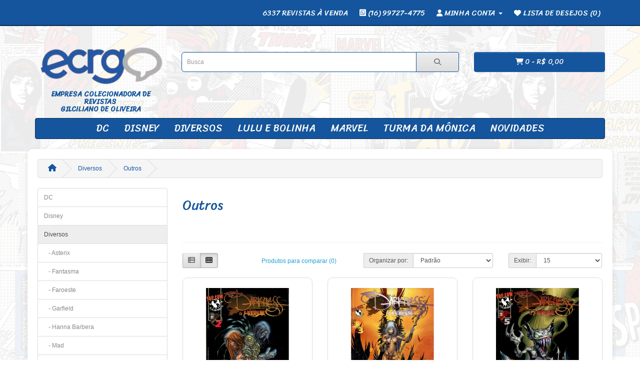

--- FILE ---
content_type: text/html; charset=utf-8
request_url: https://ecrgo.com/index.php?route=product/category&path=63_72&page=6
body_size: 5993
content:
<!DOCTYPE html>
<!--[if IE]><![endif]-->
<!--[if IE 8 ]><html dir="ltr" lang="pt-br" class="ie8"><![endif]-->
<!--[if IE 9 ]><html dir="ltr" lang="pt-br" class="ie9"><![endif]-->
<!--[if (gt IE 9)|!(IE)]><!-->
<html dir="ltr" lang="pt-br">
<!--<![endif]-->
<head>
<meta charset="UTF-8" />
<meta name="viewport" content="width=device-width, initial-scale=1">
<meta http-equiv="X-UA-Compatible" content="IE=edge">
<title>Outros</title>
<base href="https://ecrgo.com/" />
<script src="catalog/view/javascript/jquery/jquery-3.7.1.min.js" type="text/javascript"></script>
<link href="catalog/view/javascript/bootstrap/css/bootstrap.min.css" rel="stylesheet" media="screen" />
<script src="catalog/view/javascript/bootstrap/js/bootstrap.min.js" type="text/javascript"></script>
<link rel="stylesheet" type="text/css" href="catalog/view/javascript/font-awesome/css/font-awesome.min.css" />
<link rel="stylesheet" type="text/css" href="https://cdnjs.cloudflare.com/ajax/libs/font-awesome/6.4.2/css/all.min.css">
<link rel="stylesheet" type="text/css" href="//fonts.googleapis.com/css?family=Open+Sans:400,400i,300,700" />
<link rel="preconnect" href="https://fonts.googleapis.com">
<link rel="preconnect" href="https://fonts.gstatic.com" crossorigin>
<link href="https://fonts.googleapis.com/css2?family=Aclonica&family=Bangers&family=Sriracha&display=swap" rel="stylesheet">
<link rel="stylesheet" type="text/css" href="catalog/view/theme/ecrgo/stylesheet/stylesheet.css?29012026051754">
<script src="catalog/view/javascript/common.js" type="text/javascript"></script>
<link href="https://ecrgo.com/index.php?route=product/category&amp;path=72&amp;page=6" rel="canonical" />
<link href="https://ecrgo.com/index.php?route=product/category&amp;path=72&amp;page=5" rel="prev" />
<link href="https://ecrgo.com/index.php?route=product/category&amp;path=72&amp;page=7" rel="next" />
<link href="https://ecrgo.com/image/catalog/favicon-100x100.png" rel="icon" />
<!-- Google tag (gtag.js) -->
<script async src="https://www.googletagmanager.com/gtag/js?id=G-FF53SVR442"></script>
<script>
  window.dataLayer = window.dataLayer || [];
  function gtag(){dataLayer.push(arguments);}
  gtag('js', new Date());

  gtag('config', 'G-FF53SVR442');
</script>
</head>
<body>
<nav id="top">
  <div class="container"> 
    
    <div id="top-links" class="nav pull-right">
      <ul class="list-inline">
        <!--li><a href="https://ecrgo.com/index.php?route=information/contact"><i class="fa fa-phone"></i></a> <span class="hidden-xs hidden-sm hidden-md"> (16) 3236-9608 / (16) 3236-9609</span></li-->
        <li><i class="fa-solid fa-copy"></i> <span class="hidden-xs hidden-sm hidden-md">6337 REVISTAS À VENDA</span></li>
        <li><a href="https://api.whatsapp.com/send/?phone=5516997274775&text&type=phone_number&app_absent=0" target="_blank"><i class="fa-brands fa-square-whatsapp"></i> <span class="hidden-xs hidden-sm hidden-md">(16) 99727-4775</span></a></li>
        <li class="dropdown"><a href="https://ecrgo.com/index.php?route=account/account" title="Minha conta" class="dropdown-toggle" data-toggle="dropdown"><i class="fa fa-user"></i> <span class="hidden-xs hidden-sm hidden-md">Minha conta</span> <span class="caret"></span></a>
          <ul class="dropdown-menu dropdown-menu-right">
                        <li><a href="https://ecrgo.com/index.php?route=account/register">Cadastre-se</a></li>
            <li><a href="https://ecrgo.com/index.php?route=account/login">Acessar</a></li>
                      </ul>
        </li>
        <li><a href="https://ecrgo.com/index.php?route=account/wishlist" id="wishlist-total" title="Lista de desejos (0)"><i class="fa fa-heart"></i> <span class="hidden-xs hidden-sm hidden-md">Lista de desejos (0)</span></a></li>
        <!--li><a href="https://ecrgo.com/index.php?route=checkout/cart" title="Carrinho de compras"><i class="fa fa-shopping-cart"></i> <span class="hidden-xs hidden-sm hidden-md">Carrinho de compras</span></a></li>
        <li><a href="https://ecrgo.com/index.php?route=checkout/checkout" title="Finalizar pedido"><i class="fa fa-share"></i> <span class="hidden-xs hidden-sm hidden-md">Finalizar pedido</span></a></li-->
      </ul>
    </div>
  </div>
</nav>
<header>
  <div class="container">
    <div class="row justify-content-center align-items-center">
      <div class="col-sm-3 text-center">
        <div id="logo">
                      <a href="https://ecrgo.com/index.php?route=common/home">
              <img src="https://ecrgo.com/image/catalog/logos/logo_2007.png" title="ECRGO" alt="ECRGO" class="img-responsive" />
              <h1 class="logo-slogan">
                EMPRESA COLECIONADORA DE REVISTAS<br>GILCILIANO DE OLIVEIRA
              </h1>
            </a>
                  </div>
      </div>
      <div class="col-sm-6 top-search"><div id="search" class="input-group">
  <input type="text" name="search" value="" placeholder="Busca" class="form-control input-lg" />
  <span class="input-group-btn">
    <button type="button" class="btn btn-default btn-lg"><i class="fa fa-search"></i></button>
  </span>
</div></div>
      <div class="col-sm-3 top-cart"><div id="cart" class="btn-group btn-block">
  <button type="button" data-toggle="dropdown" data-loading-text="Carregando..." class="btn btn-inverse btn-block btn-lg dropdown-toggle"><i class="fa fa-shopping-cart"></i> <span id="cart-total">0 - R$ 0,00</span></button>
  <ul class="dropdown-menu pull-right">
        <li>
      <p class="text-center">Seu carrinho está vazio.</p>
    </li>
      </ul>
</div>
</div>
    </div>
  </div>
</header>
<div class="container">
  <nav id="menu" class="navbar">
    <div class="navbar-header"><span id="category" class="visible-xs">Categorias</span>
      <button type="button" class="btn btn-navbar navbar-toggle" data-toggle="collapse" data-target=".navbar-ex1-collapse"><i class="fa fa-bars"></i></button>
    </div>
    <div class="collapse navbar-collapse navbar-ex1-collapse">
      <ul class="nav navbar-nav">
                        <li class="dropdown"><a href="https://ecrgo.com/index.php?route=product/category&amp;path=59" class="dropdown-toggle" data-toggle="dropdown">DC</a>
          <div class="dropdown-menu">
            <div class="dropdown-inner">               <ul class="list-unstyled">
                                <li><a href="https://ecrgo.com/index.php?route=product/category&amp;path=59_60">Batman</a></li>
                                <li><a href="https://ecrgo.com/index.php?route=product/category&amp;path=59_73">DC 2000</a></li>
                                <li><a href="https://ecrgo.com/index.php?route=product/category&amp;path=59_74">Liga da Justiça</a></li>
                                <li><a href="https://ecrgo.com/index.php?route=product/category&amp;path=59_75">Os Melhores do Mundo</a></li>
                                <li><a href="https://ecrgo.com/index.php?route=product/category&amp;path=59_76">Os Novos Titãs</a></li>
                                <li><a href="https://ecrgo.com/index.php?route=product/category&amp;path=59_79">Super Homem</a></li>
                                <li><a href="https://ecrgo.com/index.php?route=product/category&amp;path=59_77">Super Powers</a></li>
                                <li><a href="https://ecrgo.com/index.php?route=product/category&amp;path=59_78">Superamigos</a></li>
                                <li><a href="https://ecrgo.com/index.php?route=product/category&amp;path=59_80">Superboy</a></li>
                                <li><a href="https://ecrgo.com/index.php?route=product/category&amp;path=59_91">Outros</a></li>
                              </ul>
              </div>
            <a href="https://ecrgo.com/index.php?route=product/category&amp;path=59" class="see-all">Exibir tudo de  DC</a> </div>
        </li>
                                <li class="dropdown"><a href="https://ecrgo.com/index.php?route=product/category&amp;path=61" class="dropdown-toggle" data-toggle="dropdown">Disney</a>
          <div class="dropdown-menu">
            <div class="dropdown-inner">               <ul class="list-unstyled">
                                <li><a href="https://ecrgo.com/index.php?route=product/category&amp;path=61_82">Almanaque Disney</a></li>
                                <li><a href="https://ecrgo.com/index.php?route=product/category&amp;path=61_125">Aventuras Disney</a></li>
                                <li><a href="https://ecrgo.com/index.php?route=product/category&amp;path=61_83">Disney Especial</a></li>
                                <li><a href="https://ecrgo.com/index.php?route=product/category&amp;path=61_84">Edição Extra</a></li>
                                <li><a href="https://ecrgo.com/index.php?route=product/category&amp;path=61_85">Margarida</a></li>
                                <li><a href="https://ecrgo.com/index.php?route=product/category&amp;path=61_62">Mickey</a></li>
                                <li><a href="https://ecrgo.com/index.php?route=product/category&amp;path=61_124">Minnie</a></li>
                                <li><a href="https://ecrgo.com/index.php?route=product/category&amp;path=61_86">Pateta</a></li>
                                <li><a href="https://ecrgo.com/index.php?route=product/category&amp;path=61_87">Pato Donald</a></li>
                                <li><a href="https://ecrgo.com/index.php?route=product/category&amp;path=61_88">Peninha</a></li>
                                <li><a href="https://ecrgo.com/index.php?route=product/category&amp;path=61_89">Tio Patinhas</a></li>
                                <li><a href="https://ecrgo.com/index.php?route=product/category&amp;path=61_90">Urtigão</a></li>
                                <li><a href="https://ecrgo.com/index.php?route=product/category&amp;path=61_92">Zé Carioca</a></li>
                                <li><a href="https://ecrgo.com/index.php?route=product/category&amp;path=61_93">Outros</a></li>
                              </ul>
              </div>
            <a href="https://ecrgo.com/index.php?route=product/category&amp;path=61" class="see-all">Exibir tudo de  Disney</a> </div>
        </li>
                                <li class="dropdown"><a href="https://ecrgo.com/index.php?route=product/category&amp;path=63" class="dropdown-toggle" data-toggle="dropdown">Diversos</a>
          <div class="dropdown-menu">
            <div class="dropdown-inner">               <ul class="list-unstyled">
                                <li><a href="https://ecrgo.com/index.php?route=product/category&amp;path=63_67">Asterix</a></li>
                                <li><a href="https://ecrgo.com/index.php?route=product/category&amp;path=63_94">Fantasma</a></li>
                                <li><a href="https://ecrgo.com/index.php?route=product/category&amp;path=63_95">Faroeste</a></li>
                                <li><a href="https://ecrgo.com/index.php?route=product/category&amp;path=63_96">Garfield</a></li>
                                <li><a href="https://ecrgo.com/index.php?route=product/category&amp;path=63_97">Hanna Barbera</a></li>
                                <li><a href="https://ecrgo.com/index.php?route=product/category&amp;path=63_98">Mad</a></li>
                                <li><a href="https://ecrgo.com/index.php?route=product/category&amp;path=63_65">Mandrake</a></li>
                                <li><a href="https://ecrgo.com/index.php?route=product/category&amp;path=63_99">Mangás</a></li>
                                <li><a href="https://ecrgo.com/index.php?route=product/category&amp;path=63_122">Nick Holmes</a></li>
                                <li><a href="https://ecrgo.com/index.php?route=product/category&amp;path=63_123">Pererê</a></li>
                                <li><a href="https://ecrgo.com/index.php?route=product/category&amp;path=63_100">Terror</a></li>
                                <li><a href="https://ecrgo.com/index.php?route=product/category&amp;path=63_101">Tex</a></li>
                                <li><a href="https://ecrgo.com/index.php?route=product/category&amp;path=63_121">Tintim</a></li>
                                <li><a href="https://ecrgo.com/index.php?route=product/category&amp;path=63_72">Outros</a></li>
                              </ul>
              </div>
            <a href="https://ecrgo.com/index.php?route=product/category&amp;path=63" class="see-all">Exibir tudo de  Diversos</a> </div>
        </li>
                                <li class="dropdown"><a href="https://ecrgo.com/index.php?route=product/category&amp;path=64" class="dropdown-toggle" data-toggle="dropdown">Lulu e Bolinha</a>
          <div class="dropdown-menu">
            <div class="dropdown-inner">               <ul class="list-unstyled">
                                <li><a href="https://ecrgo.com/index.php?route=product/category&amp;path=64_102">Bolinha</a></li>
                                <li><a href="https://ecrgo.com/index.php?route=product/category&amp;path=64_103">Luluzinha</a></li>
                              </ul>
              </div>
            <a href="https://ecrgo.com/index.php?route=product/category&amp;path=64" class="see-all">Exibir tudo de  Lulu e Bolinha</a> </div>
        </li>
                                <li class="dropdown"><a href="https://ecrgo.com/index.php?route=product/category&amp;path=66" class="dropdown-toggle" data-toggle="dropdown">Marvel</a>
          <div class="dropdown-menu">
            <div class="dropdown-inner">               <ul class="list-unstyled">
                                <li><a href="https://ecrgo.com/index.php?route=product/category&amp;path=66_69">Capitão América</a></li>
                                <li><a href="https://ecrgo.com/index.php?route=product/category&amp;path=66_104">Conan</a></li>
                                <li><a href="https://ecrgo.com/index.php?route=product/category&amp;path=66_105">Grandes Heróis Marvel</a></li>
                                <li><a href="https://ecrgo.com/index.php?route=product/category&amp;path=66_106">Heróis da TV</a></li>
                                <li><a href="https://ecrgo.com/index.php?route=product/category&amp;path=66_107">Homem Aranha </a></li>
                                <li><a href="https://ecrgo.com/index.php?route=product/category&amp;path=66_108">Hulk</a></li>
                                <li><a href="https://ecrgo.com/index.php?route=product/category&amp;path=66_109">Superaventuras Marvel</a></li>
                                <li><a href="https://ecrgo.com/index.php?route=product/category&amp;path=66_110">Wolverine</a></li>
                                <li><a href="https://ecrgo.com/index.php?route=product/category&amp;path=66_111">X - Men</a></li>
                                <li><a href="https://ecrgo.com/index.php?route=product/category&amp;path=66_112">Outros</a></li>
                              </ul>
              </div>
            <a href="https://ecrgo.com/index.php?route=product/category&amp;path=66" class="see-all">Exibir tudo de  Marvel</a> </div>
        </li>
                                <li class="dropdown"><a href="https://ecrgo.com/index.php?route=product/category&amp;path=68" class="dropdown-toggle" data-toggle="dropdown">Turma da Mônica</a>
          <div class="dropdown-menu">
            <div class="dropdown-inner">               <ul class="list-unstyled">
                                <li><a href="https://ecrgo.com/index.php?route=product/category&amp;path=68_70">Cascão</a></li>
                                <li><a href="https://ecrgo.com/index.php?route=product/category&amp;path=68_113">Cebolinha</a></li>
                                <li><a href="https://ecrgo.com/index.php?route=product/category&amp;path=68_114">Chico Bento</a></li>
                                <li><a href="https://ecrgo.com/index.php?route=product/category&amp;path=68_115">Magali</a></li>
                                <li><a href="https://ecrgo.com/index.php?route=product/category&amp;path=68_116">Mônica</a></li>
                                <li><a href="https://ecrgo.com/index.php?route=product/category&amp;path=68_117">Outros</a></li>
                              </ul>
              </div>
            <a href="https://ecrgo.com/index.php?route=product/category&amp;path=68" class="see-all">Exibir tudo de  Turma da Mônica</a> </div>
        </li>
                                <li><a href="https://ecrgo.com/index.php?route=product/category&amp;path=118">Novidades</a></li>
                      </ul>
    </div>
  </nav>
</div>
 

<div id="product-category" class="container">
  <ul class="breadcrumb">
        <li><a href="https://ecrgo.com/index.php?route=common/home"><i class="fa fa-home"></i></a></li>
        <li><a href="https://ecrgo.com/index.php?route=product/category&amp;path=63">Diversos</a></li>
        <li><a href="https://ecrgo.com/index.php?route=product/category&amp;path=63_72">Outros</a></li>
      </ul>
  <div class="row"><aside id="column-left" class="col-sm-3 hidden-xs">
    <div class="list-group">
     <a href="https://ecrgo.com/index.php?route=product/category&amp;path=59" class="list-group-item">DC</a>
       <a href="https://ecrgo.com/index.php?route=product/category&amp;path=61" class="list-group-item">Disney</a>
       
  <a href="https://ecrgo.com/index.php?route=product/category&amp;path=63" class="list-group-item active">Diversos</a> 
       
  <a href="https://ecrgo.com/index.php?route=product/category&amp;path=63_67" class="list-group-item">&nbsp;&nbsp;&nbsp;- Asterix</a>
       
  <a href="https://ecrgo.com/index.php?route=product/category&amp;path=63_94" class="list-group-item">&nbsp;&nbsp;&nbsp;- Fantasma</a>
       
  <a href="https://ecrgo.com/index.php?route=product/category&amp;path=63_95" class="list-group-item">&nbsp;&nbsp;&nbsp;- Faroeste</a>
       
  <a href="https://ecrgo.com/index.php?route=product/category&amp;path=63_96" class="list-group-item">&nbsp;&nbsp;&nbsp;- Garfield</a>
       
  <a href="https://ecrgo.com/index.php?route=product/category&amp;path=63_97" class="list-group-item">&nbsp;&nbsp;&nbsp;- Hanna Barbera</a>
       
  <a href="https://ecrgo.com/index.php?route=product/category&amp;path=63_98" class="list-group-item">&nbsp;&nbsp;&nbsp;- Mad</a>
       
  <a href="https://ecrgo.com/index.php?route=product/category&amp;path=63_65" class="list-group-item">&nbsp;&nbsp;&nbsp;- Mandrake</a>
       
  <a href="https://ecrgo.com/index.php?route=product/category&amp;path=63_99" class="list-group-item">&nbsp;&nbsp;&nbsp;- Mangás</a>
       
  <a href="https://ecrgo.com/index.php?route=product/category&amp;path=63_122" class="list-group-item">&nbsp;&nbsp;&nbsp;- Nick Holmes</a>
       
  <a href="https://ecrgo.com/index.php?route=product/category&amp;path=63_123" class="list-group-item">&nbsp;&nbsp;&nbsp;- Pererê</a>
       
  <a href="https://ecrgo.com/index.php?route=product/category&amp;path=63_100" class="list-group-item">&nbsp;&nbsp;&nbsp;- Terror</a>
       
  <a href="https://ecrgo.com/index.php?route=product/category&amp;path=63_101" class="list-group-item">&nbsp;&nbsp;&nbsp;- Tex</a>
       
  <a href="https://ecrgo.com/index.php?route=product/category&amp;path=63_121" class="list-group-item">&nbsp;&nbsp;&nbsp;- Tintim</a>
        <a href="https://ecrgo.com/index.php?route=product/category&amp;path=63_72" class="list-group-item active">&nbsp;&nbsp;&nbsp;- Outros</a> 
             <a href="https://ecrgo.com/index.php?route=product/category&amp;path=64" class="list-group-item">Lulu e Bolinha</a>
       <a href="https://ecrgo.com/index.php?route=product/category&amp;path=66" class="list-group-item">Marvel</a>
       <a href="https://ecrgo.com/index.php?route=product/category&amp;path=68" class="list-group-item">Turma da Mônica</a>
       <a href="https://ecrgo.com/index.php?route=product/category&amp;path=118" class="list-group-item">Novidades</a>
    </div>

  </aside>

                <div id="content" class="col-sm-9">
      <h2>Outros</h2>
            <div class="row">                 <div class="col-sm-10"><p><br></p></div>
        </div>
      <hr>
                        <div class="row">
        <div class="col-md-2 col-sm-6 hidden-xs">
          <div class="btn-group btn-group-sm">
            <button type="button" id="list-view" class="btn btn-default" data-toggle="tooltip" title="Lista"><i class="fa fa-th-list"></i></button>
            <button type="button" id="grid-view" class="btn btn-default" data-toggle="tooltip" title="Grade"><i class="fa fa-th"></i></button>
          </div>
        </div>
        <div class="col-md-3 col-sm-6">
          <div class="form-group"><a href="https://ecrgo.com/index.php?route=product/compare" id="compare-total" class="btn btn-link">Produtos para comparar (0)</a></div>
        </div>
        <div class="col-md-4 col-xs-6">
          <div class="form-group input-group input-group-sm">
            <label class="input-group-addon" for="input-sort">Organizar por:</label>
            <select id="input-sort" class="form-control" onchange="location = this.value;">
                                          <option value="https://ecrgo.com/index.php?route=product/category&amp;path=63_72&amp;sort=p.sort_order&amp;order=ASC" selected="selected">Padrão</option>
                                                        <option value="https://ecrgo.com/index.php?route=product/category&amp;path=63_72&amp;sort=pd.name&amp;order=ASC">Nome (A - Z)</option>
                                                        <option value="https://ecrgo.com/index.php?route=product/category&amp;path=63_72&amp;sort=pd.name&amp;order=DESC">Nome (Z - A)</option>
                                                        <option value="https://ecrgo.com/index.php?route=product/category&amp;path=63_72&amp;sort=p.price&amp;order=ASC">Preço (menor &gt; maior)</option>
                                                        <option value="https://ecrgo.com/index.php?route=product/category&amp;path=63_72&amp;sort=p.price&amp;order=DESC">Preço (maior &gt; menor)</option>
                                                        <option value="https://ecrgo.com/index.php?route=product/category&amp;path=63_72&amp;sort=rating&amp;order=DESC">Avaliação (maior)</option>
                                                        <option value="https://ecrgo.com/index.php?route=product/category&amp;path=63_72&amp;sort=rating&amp;order=ASC">Avaliação (menor)</option>
                                                        <option value="https://ecrgo.com/index.php?route=product/category&amp;path=63_72&amp;sort=p.model&amp;order=ASC">Modelo (A - Z)</option>
                                                        <option value="https://ecrgo.com/index.php?route=product/category&amp;path=63_72&amp;sort=p.model&amp;order=DESC">Modelo (Z - A)</option>
                                        </select>
          </div>
        </div>
        <div class="col-md-3 col-xs-6">
          <div class="form-group input-group input-group-sm">
            <label class="input-group-addon" for="input-limit">Exibir:</label>
            <select id="input-limit" class="form-control" onchange="location = this.value;">
                                          <option value="https://ecrgo.com/index.php?route=product/category&amp;path=63_72&amp;limit=15" selected="selected">15</option>
                                                        <option value="https://ecrgo.com/index.php?route=product/category&amp;path=63_72&amp;limit=25">25</option>
                                                        <option value="https://ecrgo.com/index.php?route=product/category&amp;path=63_72&amp;limit=50">50</option>
                                                        <option value="https://ecrgo.com/index.php?route=product/category&amp;path=63_72&amp;limit=75">75</option>
                                                        <option value="https://ecrgo.com/index.php?route=product/category&amp;path=63_72&amp;limit=100">100</option>
                                        </select>
          </div>
        </div>
      </div>
      <div class="row">         <div class="product-layout product-list col-xs-12">
          <div class="product-thumb">
            <div class="image"><a href="https://ecrgo.com/index.php?route=product/product&amp;path=63_72&amp;product_id=40469"><img src="https://ecrgo.com/image/cache/catalog/categoria-diversos/outros/48969-500x500.JPG" alt="Darkness e Whitchblade 2 (1998)" title="Darkness e Whitchblade 2 (1998)" class="img-responsive" /></a></div>
            <div>
              <div class="caption">
                <h4><a href="https://ecrgo.com/index.php?route=product/product&amp;path=63_72&amp;product_id=40469">Darkness e Whitchblade 2 (1998)</a></h4>
                <p>52 páginas, em bom estado de conservação...</p>
                                <p class="price">                   R$ 8,00
                                     </p>
                                 </div>
              <div class="button-group">
                <button type="button" onclick="cart.add('40469', '1');"><i class="fa fa-shopping-cart"></i> <span class="hidden-xs hidden-sm hidden-md">Comprar</span></button>
                <button type="button" data-toggle="tooltip" title="Lista de desejos" onclick="wishlist.add('40469');"><i class="fa fa-heart"></i></button>
                <button type="button" data-toggle="tooltip" title="Comparar" onclick="compare.add('40469');"><i class="fa fa-exchange"></i></button>
              </div>
            </div>
          </div>
        </div>
                <div class="product-layout product-list col-xs-12">
          <div class="product-thumb">
            <div class="image"><a href="https://ecrgo.com/index.php?route=product/product&amp;path=63_72&amp;product_id=40470"><img src="https://ecrgo.com/image/cache/catalog/categoria-diversos/outros/48970-500x500.JPG" alt="Darkness e Whitchblade 3 (1998)" title="Darkness e Whitchblade 3 (1998)" class="img-responsive" /></a></div>
            <div>
              <div class="caption">
                <h4><a href="https://ecrgo.com/index.php?route=product/product&amp;path=63_72&amp;product_id=40470">Darkness e Whitchblade 3 (1998)</a></h4>
                <p>52 páginas, em bom estado de conservação...</p>
                                <p class="price">                   R$ 8,00
                                     </p>
                                 </div>
              <div class="button-group">
                <button type="button" onclick="cart.add('40470', '1');"><i class="fa fa-shopping-cart"></i> <span class="hidden-xs hidden-sm hidden-md">Comprar</span></button>
                <button type="button" data-toggle="tooltip" title="Lista de desejos" onclick="wishlist.add('40470');"><i class="fa fa-heart"></i></button>
                <button type="button" data-toggle="tooltip" title="Comparar" onclick="compare.add('40470');"><i class="fa fa-exchange"></i></button>
              </div>
            </div>
          </div>
        </div>
                <div class="product-layout product-list col-xs-12">
          <div class="product-thumb">
            <div class="image"><a href="https://ecrgo.com/index.php?route=product/product&amp;path=63_72&amp;product_id=40472"><img src="https://ecrgo.com/image/cache/catalog/categoria-diversos/outros/48972-500x500.JPG" alt="Darkness e Whitchblade 5 (1998)" title="Darkness e Whitchblade 5 (1998)" class="img-responsive" /></a></div>
            <div>
              <div class="caption">
                <h4><a href="https://ecrgo.com/index.php?route=product/product&amp;path=63_72&amp;product_id=40472">Darkness e Whitchblade 5 (1998)</a></h4>
                <p>52 páginas, em bom estado de conservação...</p>
                                <p class="price">                   R$ 8,00
                                     </p>
                                 </div>
              <div class="button-group">
                <button type="button" onclick="cart.add('40472', '1');"><i class="fa fa-shopping-cart"></i> <span class="hidden-xs hidden-sm hidden-md">Comprar</span></button>
                <button type="button" data-toggle="tooltip" title="Lista de desejos" onclick="wishlist.add('40472');"><i class="fa fa-heart"></i></button>
                <button type="button" data-toggle="tooltip" title="Comparar" onclick="compare.add('40472');"><i class="fa fa-exchange"></i></button>
              </div>
            </div>
          </div>
        </div>
                <div class="product-layout product-list col-xs-12">
          <div class="product-thumb">
            <div class="image"><a href="https://ecrgo.com/index.php?route=product/product&amp;path=63_72&amp;product_id=40474"><img src="https://ecrgo.com/image/cache/catalog/categoria-diversos/outros/48974-500x500.JPG" alt="Elric 2 (1991)" title="Elric 2 (1991)" class="img-responsive" /></a></div>
            <div>
              <div class="caption">
                <h4><a href="https://ecrgo.com/index.php?route=product/product&amp;path=63_72&amp;product_id=40474">Elric 2 (1991)</a></h4>
                <p>68 páginas, em bom estado de conservação...</p>
                                <p class="price">                   R$ 8,00
                                     </p>
                                 </div>
              <div class="button-group">
                <button type="button" onclick="cart.add('40474', '1');"><i class="fa fa-shopping-cart"></i> <span class="hidden-xs hidden-sm hidden-md">Comprar</span></button>
                <button type="button" data-toggle="tooltip" title="Lista de desejos" onclick="wishlist.add('40474');"><i class="fa fa-heart"></i></button>
                <button type="button" data-toggle="tooltip" title="Comparar" onclick="compare.add('40474');"><i class="fa fa-exchange"></i></button>
              </div>
            </div>
          </div>
        </div>
                <div class="product-layout product-list col-xs-12">
          <div class="product-thumb">
            <div class="image"><a href="https://ecrgo.com/index.php?route=product/product&amp;path=63_72&amp;product_id=40642"><img src="https://ecrgo.com/image/cache/catalog/categoria-diversos/outros/49142-500x500.JPG" alt="Cinemin 41 (1988) 5a Série" title="Cinemin 41 (1988) 5a Série" class="img-responsive" /></a></div>
            <div>
              <div class="caption">
                <h4><a href="https://ecrgo.com/index.php?route=product/product&amp;path=63_72&amp;product_id=40642">Cinemin 41 (1988) 5a Série</a></h4>
                <p>44 páginas, em bom estado de conservação...</p>
                                <p class="price">                   R$ 8,00
                                     </p>
                                 </div>
              <div class="button-group">
                <button type="button" onclick="cart.add('40642', '1');"><i class="fa fa-shopping-cart"></i> <span class="hidden-xs hidden-sm hidden-md">Comprar</span></button>
                <button type="button" data-toggle="tooltip" title="Lista de desejos" onclick="wishlist.add('40642');"><i class="fa fa-heart"></i></button>
                <button type="button" data-toggle="tooltip" title="Comparar" onclick="compare.add('40642');"><i class="fa fa-exchange"></i></button>
              </div>
            </div>
          </div>
        </div>
                <div class="product-layout product-list col-xs-12">
          <div class="product-thumb">
            <div class="image"><a href="https://ecrgo.com/index.php?route=product/product&amp;path=63_72&amp;product_id=40672"><img src="https://ecrgo.com/image/cache/catalog/categoria-diversos/outros/49172-500x500.jpg" alt="Flash Gordon de Volta a Terra (1982)" title="Flash Gordon de Volta a Terra (1982)" class="img-responsive" /></a></div>
            <div>
              <div class="caption">
                <h4><a href="https://ecrgo.com/index.php?route=product/product&amp;path=63_72&amp;product_id=40672">Flash Gordon de Volta a Terra (1982)</a></h4>
                <p>30 páginas, em bom estado de conservação.&nbsp;..</p>
                                <p class="price">                   R$ 200,00
                                     </p>
                                 </div>
              <div class="button-group">
                <button type="button" onclick="cart.add('40672', '1');"><i class="fa fa-shopping-cart"></i> <span class="hidden-xs hidden-sm hidden-md">Comprar</span></button>
                <button type="button" data-toggle="tooltip" title="Lista de desejos" onclick="wishlist.add('40672');"><i class="fa fa-heart"></i></button>
                <button type="button" data-toggle="tooltip" title="Comparar" onclick="compare.add('40672');"><i class="fa fa-exchange"></i></button>
              </div>
            </div>
          </div>
        </div>
                <div class="product-layout product-list col-xs-12">
          <div class="product-thumb">
            <div class="image"><a href="https://ecrgo.com/index.php?route=product/product&amp;path=63_72&amp;product_id=40673"><img src="https://ecrgo.com/image/cache/catalog/categoria-diversos/outros/49173-500x500.jpg" alt="Jim das Selvas (1974)" title="Jim das Selvas (1974)" class="img-responsive" /></a></div>
            <div>
              <div class="caption">
                <h4><a href="https://ecrgo.com/index.php?route=product/product&amp;path=63_72&amp;product_id=40673">Jim das Selvas (1974)</a></h4>
                <p>100 páginas, em bom estado de conservação.&nbsp;..</p>
                                <p class="price">                   R$ 220,00
                                     </p>
                                 </div>
              <div class="button-group">
                <button type="button" onclick="cart.add('40673', '1');"><i class="fa fa-shopping-cart"></i> <span class="hidden-xs hidden-sm hidden-md">Comprar</span></button>
                <button type="button" data-toggle="tooltip" title="Lista de desejos" onclick="wishlist.add('40673');"><i class="fa fa-heart"></i></button>
                <button type="button" data-toggle="tooltip" title="Comparar" onclick="compare.add('40673');"><i class="fa fa-exchange"></i></button>
              </div>
            </div>
          </div>
        </div>
                <div class="product-layout product-list col-xs-12">
          <div class="product-thumb">
            <div class="image"><a href="https://ecrgo.com/index.php?route=product/product&amp;path=63_72&amp;product_id=40690"><img src="https://ecrgo.com/image/cache/catalog/categoria-diversos/outros/49190-500x500.JPG" alt="Tarzan O Rio do Tempo Prisioneiros dos Tuaregues 3 1976)" title="Tarzan O Rio do Tempo Prisioneiros dos Tuaregues 3 1976)" class="img-responsive" /></a></div>
            <div>
              <div class="caption">
                <h4><a href="https://ecrgo.com/index.php?route=product/product&amp;path=63_72&amp;product_id=40690">Tarzan O Rio do Tempo Prisioneiros dos Tuaregues 3 1976)</a></h4>
                <p>52 páginas, em bom estado de conservação...</p>
                                <p class="price">                   R$ 120,00
                                     </p>
                                 </div>
              <div class="button-group">
                <button type="button" onclick="cart.add('40690', '1');"><i class="fa fa-shopping-cart"></i> <span class="hidden-xs hidden-sm hidden-md">Comprar</span></button>
                <button type="button" data-toggle="tooltip" title="Lista de desejos" onclick="wishlist.add('40690');"><i class="fa fa-heart"></i></button>
                <button type="button" data-toggle="tooltip" title="Comparar" onclick="compare.add('40690');"><i class="fa fa-exchange"></i></button>
              </div>
            </div>
          </div>
        </div>
                <div class="product-layout product-list col-xs-12">
          <div class="product-thumb">
            <div class="image"><a href="https://ecrgo.com/index.php?route=product/product&amp;path=63_72&amp;product_id=40694"><img src="https://ecrgo.com/image/cache/catalog/categoria-diversos/outros/49194-500x500.JPG" alt="Tim e Tok 2 (1981)" title="Tim e Tok 2 (1981)" class="img-responsive" /></a></div>
            <div>
              <div class="caption">
                <h4><a href="https://ecrgo.com/index.php?route=product/product&amp;path=63_72&amp;product_id=40694">Tim e Tok 2 (1981)</a></h4>
                <p>50 páginas, em bom estado de conservação...</p>
                                <p class="price">                   R$ 35,00
                                     </p>
                                 </div>
              <div class="button-group">
                <button type="button" onclick="cart.add('40694', '1');"><i class="fa fa-shopping-cart"></i> <span class="hidden-xs hidden-sm hidden-md">Comprar</span></button>
                <button type="button" data-toggle="tooltip" title="Lista de desejos" onclick="wishlist.add('40694');"><i class="fa fa-heart"></i></button>
                <button type="button" data-toggle="tooltip" title="Comparar" onclick="compare.add('40694');"><i class="fa fa-exchange"></i></button>
              </div>
            </div>
          </div>
        </div>
                <div class="product-layout product-list col-xs-12">
          <div class="product-thumb">
            <div class="image"><a href="https://ecrgo.com/index.php?route=product/product&amp;path=63_72&amp;product_id=40711"><img src="https://ecrgo.com/image/cache/catalog/categoria-diversos/outros/49211-500x500.JPG" alt="Agente Secreto 14 (1967)" title="Agente Secreto 14 (1967)" class="img-responsive" /></a></div>
            <div>
              <div class="caption">
                <h4><a href="https://ecrgo.com/index.php?route=product/product&amp;path=63_72&amp;product_id=40711">Agente Secreto 14 (1967)</a></h4>
                <p>52 páginas, em bom estado de conservação...</p>
                                <p class="price">                   R$ 40,00
                                     </p>
                                 </div>
              <div class="button-group">
                <button type="button" onclick="cart.add('40711', '1');"><i class="fa fa-shopping-cart"></i> <span class="hidden-xs hidden-sm hidden-md">Comprar</span></button>
                <button type="button" data-toggle="tooltip" title="Lista de desejos" onclick="wishlist.add('40711');"><i class="fa fa-heart"></i></button>
                <button type="button" data-toggle="tooltip" title="Comparar" onclick="compare.add('40711');"><i class="fa fa-exchange"></i></button>
              </div>
            </div>
          </div>
        </div>
                <div class="product-layout product-list col-xs-12">
          <div class="product-thumb">
            <div class="image"><a href="https://ecrgo.com/index.php?route=product/product&amp;path=63_72&amp;product_id=40714"><img src="https://ecrgo.com/image/cache/catalog/categoria-diversos/outros/49214-500x500.JPG" alt="Agente Secreto 16 (1967)" title="Agente Secreto 16 (1967)" class="img-responsive" /></a></div>
            <div>
              <div class="caption">
                <h4><a href="https://ecrgo.com/index.php?route=product/product&amp;path=63_72&amp;product_id=40714">Agente Secreto 16 (1967)</a></h4>
                <p>52 páginas, em bom estado de conservação...</p>
                                <p class="price">                   R$ 40,00
                                     </p>
                                 </div>
              <div class="button-group">
                <button type="button" onclick="cart.add('40714', '1');"><i class="fa fa-shopping-cart"></i> <span class="hidden-xs hidden-sm hidden-md">Comprar</span></button>
                <button type="button" data-toggle="tooltip" title="Lista de desejos" onclick="wishlist.add('40714');"><i class="fa fa-heart"></i></button>
                <button type="button" data-toggle="tooltip" title="Comparar" onclick="compare.add('40714');"><i class="fa fa-exchange"></i></button>
              </div>
            </div>
          </div>
        </div>
                <div class="product-layout product-list col-xs-12">
          <div class="product-thumb">
            <div class="image"><a href="https://ecrgo.com/index.php?route=product/product&amp;path=63_72&amp;product_id=40728"><img src="https://ecrgo.com/image/cache/catalog/categoria-diversos/outros/49228-500x500.jpg" alt="Almanaque do Gibi Nostalgia 1 (1975)" title="Almanaque do Gibi Nostalgia 1 (1975)" class="img-responsive" /></a></div>
            <div>
              <div class="caption">
                <h4><a href="https://ecrgo.com/index.php?route=product/product&amp;path=63_72&amp;product_id=40728">Almanaque do Gibi Nostalgia 1 (1975)</a></h4>
                <p>132 páginas, em bom estado de conservação...</p>
                                <p class="price">                   R$ 120,00
                                     </p>
                                 </div>
              <div class="button-group">
                <button type="button" onclick="cart.add('40728', '1');"><i class="fa fa-shopping-cart"></i> <span class="hidden-xs hidden-sm hidden-md">Comprar</span></button>
                <button type="button" data-toggle="tooltip" title="Lista de desejos" onclick="wishlist.add('40728');"><i class="fa fa-heart"></i></button>
                <button type="button" data-toggle="tooltip" title="Comparar" onclick="compare.add('40728');"><i class="fa fa-exchange"></i></button>
              </div>
            </div>
          </div>
        </div>
                <div class="product-layout product-list col-xs-12">
          <div class="product-thumb">
            <div class="image"><a href="https://ecrgo.com/index.php?route=product/product&amp;path=63_72&amp;product_id=40729"><img src="https://ecrgo.com/image/cache/catalog/categoria-diversos/outros/49229-500x500.jpg" alt="Almanaque do Gibi Nostalgia 2 (1976)" title="Almanaque do Gibi Nostalgia 2 (1976)" class="img-responsive" /></a></div>
            <div>
              <div class="caption">
                <h4><a href="https://ecrgo.com/index.php?route=product/product&amp;path=63_72&amp;product_id=40729">Almanaque do Gibi Nostalgia 2 (1976)</a></h4>
                <p>132 páginas, em bom estado de conservação...</p>
                                <p class="price">                   R$ 120,00
                                     </p>
                                 </div>
              <div class="button-group">
                <button type="button" onclick="cart.add('40729', '1');"><i class="fa fa-shopping-cart"></i> <span class="hidden-xs hidden-sm hidden-md">Comprar</span></button>
                <button type="button" data-toggle="tooltip" title="Lista de desejos" onclick="wishlist.add('40729');"><i class="fa fa-heart"></i></button>
                <button type="button" data-toggle="tooltip" title="Comparar" onclick="compare.add('40729');"><i class="fa fa-exchange"></i></button>
              </div>
            </div>
          </div>
        </div>
                <div class="product-layout product-list col-xs-12">
          <div class="product-thumb">
            <div class="image"><a href="https://ecrgo.com/index.php?route=product/product&amp;path=63_72&amp;product_id=40730"><img src="https://ecrgo.com/image/cache/catalog/categoria-diversos/outros/49230-500x500.jpg" alt="Almanaque do Gibi Nostalgia 3 (1976)" title="Almanaque do Gibi Nostalgia 3 (1976)" class="img-responsive" /></a></div>
            <div>
              <div class="caption">
                <h4><a href="https://ecrgo.com/index.php?route=product/product&amp;path=63_72&amp;product_id=40730">Almanaque do Gibi Nostalgia 3 (1976)</a></h4>
                <p>132 páginas, em bom estado de conservação...</p>
                                <p class="price">                   R$ 120,00
                                     </p>
                                 </div>
              <div class="button-group">
                <button type="button" onclick="cart.add('40730', '1');"><i class="fa fa-shopping-cart"></i> <span class="hidden-xs hidden-sm hidden-md">Comprar</span></button>
                <button type="button" data-toggle="tooltip" title="Lista de desejos" onclick="wishlist.add('40730');"><i class="fa fa-heart"></i></button>
                <button type="button" data-toggle="tooltip" title="Comparar" onclick="compare.add('40730');"><i class="fa fa-exchange"></i></button>
              </div>
            </div>
          </div>
        </div>
                <div class="product-layout product-list col-xs-12">
          <div class="product-thumb">
            <div class="image"><a href="https://ecrgo.com/index.php?route=product/product&amp;path=63_72&amp;product_id=40733"><img src="https://ecrgo.com/image/cache/catalog/categoria-diversos/outros/49233-500x500.jpg" alt="Almanaque do Gibi Nostalgia 6 (1977)" title="Almanaque do Gibi Nostalgia 6 (1977)" class="img-responsive" /></a></div>
            <div>
              <div class="caption">
                <h4><a href="https://ecrgo.com/index.php?route=product/product&amp;path=63_72&amp;product_id=40733">Almanaque do Gibi Nostalgia 6 (1977)</a></h4>
                <p>132 páginas, em bom estado de conservação...</p>
                                <p class="price">                   R$ 120,00
                                     </p>
                                 </div>
              <div class="button-group">
                <button type="button" onclick="cart.add('40733', '1');"><i class="fa fa-shopping-cart"></i> <span class="hidden-xs hidden-sm hidden-md">Comprar</span></button>
                <button type="button" data-toggle="tooltip" title="Lista de desejos" onclick="wishlist.add('40733');"><i class="fa fa-heart"></i></button>
                <button type="button" data-toggle="tooltip" title="Comparar" onclick="compare.add('40733');"><i class="fa fa-exchange"></i></button>
              </div>
            </div>
          </div>
        </div>
         </div>
      <div class="row">
        <div class="col-sm-6 text-left"><ul class="pagination"><li><a href="https://ecrgo.com/index.php?route=product/category&amp;path=63_72">|&lt;</a></li><li><a href="https://ecrgo.com/index.php?route=product/category&amp;path=63_72&amp;page=5">&lt;</a></li><li><a href="https://ecrgo.com/index.php?route=product/category&amp;path=63_72&amp;page=2">2</a></li><li><a href="https://ecrgo.com/index.php?route=product/category&amp;path=63_72&amp;page=3">3</a></li><li><a href="https://ecrgo.com/index.php?route=product/category&amp;path=63_72&amp;page=4">4</a></li><li><a href="https://ecrgo.com/index.php?route=product/category&amp;path=63_72&amp;page=5">5</a></li><li class="active"><span>6</span></li><li><a href="https://ecrgo.com/index.php?route=product/category&amp;path=63_72&amp;page=7">7</a></li><li><a href="https://ecrgo.com/index.php?route=product/category&amp;path=63_72&amp;page=8">8</a></li><li><a href="https://ecrgo.com/index.php?route=product/category&amp;path=63_72&amp;page=9">9</a></li><li><a href="https://ecrgo.com/index.php?route=product/category&amp;path=63_72&amp;page=10">10</a></li><li><a href="https://ecrgo.com/index.php?route=product/category&amp;path=63_72&amp;page=7">&gt;</a></li><li><a href="https://ecrgo.com/index.php?route=product/category&amp;path=63_72&amp;page=19">&gt;|</a></li></ul></div>
        <div class="col-sm-6 text-right">Exibindo de 76 a 90 do total de 278 (19 páginas)</div>
      </div>
                  </div>
    </div>
</div>
<img src="catalog/view/theme/ecrgo/image/hero-bg-batman.png" alt="hero-bg-batman" class="hero-bg-batman">
<footer>
  <div class="container">
    <div class="row">
            <div class="col-sm-3">
        <h5>Informações</h5>
        <ul class="list-unstyled">
                   <li><a href="https://ecrgo.com/index.php?route=information/information&amp;information_id=4">Nossa História</a></li>
                    <li><a href="https://ecrgo.com/index.php?route=information/information&amp;information_id=12">Vídeos</a></li>
                    <li><a href="https://ecrgo.com/index.php?route=information/information&amp;information_id=10">Sala de Imprensa</a></li>
                    <li><a href="https://ecrgo.com/index.php?route=information/information&amp;information_id=8">Logotipos</a></li>
                    <li><a href="https://ecrgo.com/index.php?route=information/information&amp;information_id=11">Sites</a></li>
                    <li><a href="https://ecrgo.com/index.php?route=information/information&amp;information_id=6">Cálculo do Frete</a></li>
                  </ul>
      </div>
            <div class="col-sm-3">
        <h5>Serviços ao cliente</h5>
        <ul class="list-unstyled">
          <li><a href="https://ecrgo.com/index.php?route=information/contact">Entre em contato</a></li>
          <li><a href="https://ecrgo.com/index.php?route=account/return/add">Solicitar devolução</a></li>
          <li><a href="https://ecrgo.com/index.php?route=information/sitemap">Mapa do site</a></li>
        </ul>
      </div>
      <div class="col-sm-3">
        <h5>Outros serviços</h5>
        <ul class="list-unstyled">
          <li><a href="https://ecrgo.com/index.php?route=product/manufacturer">Produtos por marca</a></li>
          <li><a href="https://ecrgo.com/index.php?route=account/voucher">Comprar vale presentes</a></li>
          <!--li><a href="https://ecrgo.com/index.php?route=affiliate/login">Programa de afiliados</a></li-->
          <!--li><a href="https://ecrgo.com/index.php?route=product/special">Produtos em promoção</a></li-->
        </ul>
        <!--h5>Minha conta</h5>
        <ul class="list-unstyled">
          <li><a href="https://ecrgo.com/index.php?route=account/account">Minha conta</a></li>
          <li><a href="https://ecrgo.com/index.php?route=account/order">Histórico de pedidos</a></li>
          <li><a href="https://ecrgo.com/index.php?route=account/wishlist">Lista de desejos</a></li>
          <li><a href="https://ecrgo.com/index.php?route=account/newsletter">Informativo</a></li>
        </ul-->
      </div>
      <div class="col-sm-3">
        <h5>Redes sociais</h5>
        <a target="_blank" class="l-social" title="Facebook" href="https://www.facebook.com/ecrgo"><img src="catalog/view/theme/ecrgo/image/icon-fb.png" alt="Facebook"></a>
        <a target="_blank" class="l-social" title="Twitter" href="https://twitter.com/ecrgo"><img src="catalog/view/theme/ecrgo/image/icon-tt.png" alt="Twitter"></a>
        <a target="_blank" class="l-social" title="Youtube" href="https://www.youtube.com/user/Gilciliano"><img src="catalog/view/theme/ecrgo/image/icon-yt.png" alt="Youtube"></a>
        <a target="_blank" class="l-social" title="Instagram" href="https://www.instagram.com/e.c.r.g.o/"><img src="catalog/view/theme/ecrgo/image/icon-instagram.png" alt="Instagram"></a>
        <h5>Formas de pagamento</h5>
        <img src="catalog/view/theme/ecrgo/image/flag-cards.png" alt="Formas de pagamento" title="Formas de pagamento">
      </div>
    </div>
    <hr>
    <!--p>Desenvolvido com tecnologia <a href="http://www.opencart.com">OpenCart</a><br /> ECRGO &copy; 2026</p-->
    <p>
      ©2000 - 2026 Empresa Colecionadora de Revistas Gilciliano de Oliveira - E.C.R.G.O.
      <br>
      <a href="http://ecrgo.com/index.php?route=information/information&amp;information_id=5">Termos e Condições</a> - 
      <a href="http://ecrgo.com/index.php?route=information/information&amp;information_id=3">Política de Privacidade</a>
    </p>
  </div>
</footer>
<div class="hero-bg-superman pulse2">
  <img alt="hero-bg-superman" src="catalog/view/theme/ecrgo/image/hero-bg-superman.png">
</div>
<div class="sfx-boom pulse">
  <img alt="boom" src="catalog/view/theme/ecrgo/image/sfx-boom.png">
</div>
<div class="sfx-lol pulse">
  <img alt="lol" src="catalog/view/theme/ecrgo/image/sfx-lol.png">
</div>
<!--
OpenCart is open source software and you are free to remove the powered by OpenCart if you want, but its generally accepted practise to make a small donation.
Please donate via PayPal to donate@opencart.com
//-->
</body></html> 


--- FILE ---
content_type: text/css
request_url: https://ecrgo.com/catalog/view/theme/ecrgo/stylesheet/stylesheet.css?29012026051754
body_size: 4342
content:
body {
font-family:'Verdana', sans-serif;
font-weight:400;
color:#666;
font-size:12px;
line-height:20px;
width:100%;
background:url('../image/bg.webp');
}
.bangers-regular {font-family:"Bangers", system-ui;font-weight:400;font-style:normal;}
.aclonica-regular {font-family:"Aclonica", sans-serif;font-weight:400;font-style:normal;}
.sriracha-regular {font-family:"Sriracha", cursive;font-weight:400;font-style:normal;}
h1 {font-family:"Sriracha", cursive !important;font-size:33px;color:#14559d;}
h2 {font-family:"Sriracha", cursive !important;font-size:27px;color:#14559d;}
h3 {font-family:"Sriracha", cursive !important;font-size:30px;color:#14559d;}
h4 {font-family:"Sriracha", cursive !important;font-size:15px;color:#14559d;}
h5 {font-family:"Sriracha", cursive !important;font-size:12px;color:#14559d;}
h6 {font-family:"Sriracha", cursive !important;font-size:10.2px;color:#14559d;}
/* default font size */
.fa {font-size:14px;}
a {color:#14559d;}
a:hover {text-decoration:none;}
legend {
font-size:18px;
padding:7px 0px
}
label {
font-size:12px;
font-weight:normal;
}
select.form-control, textarea.form-control, input[type="text"].form-control, input[type="password"].form-control, input[type="datetime"].form-control, input[type="datetime-local"].form-control, input[type="date"].form-control, input[type="month"].form-control, input[type="time"].form-control, input[type="week"].form-control, input[type="number"].form-control, input[type="email"].form-control, input[type="url"].form-control, input[type="search"].form-control, input[type="tel"].form-control, input[type="color"].form-control {
font-size:12px;
}
.input-group input, .input-group select, .input-group .dropdown-menu, .input-group .popover {
font-size:12px;
}
.input-group .input-group-addon {
font-size:12px;
height:30px;
}
/* Fix some bootstrap issues */
span.hidden-xs, span.hidden-sm, span.hidden-md, span.hidden-lg {
font-family:"Sriracha", cursive;font-size:15px;
display:inline;
}
.nav-tabs {
margin-bottom:15px;
}
div.required .control-label:before {
content:'* ';
color:#F00;
font-weight:bold;
}
/* Gradent to all drop down menus */
.dropdown-menu li > a:hover {
text-decoration:none;
color:#ffffff;
background-color:#229ac8;
background-image:linear-gradient(to bottom, #14559d, #14559d);
background-repeat:repeat-x;
}
/* top */
#top {
background-color:#14559d;
border-bottom:2px solid #0a2d54;
padding:4px 0px 3px 0;
margin:0 0 30px 0;
min-height:40px;
}
#top .container {
padding:0 20px;
}
#top #form-currency .currency-select, #top #form-language .language-select {
text-align:left;
}
#top #form-currency .currency-select:hover, #top #form-language .language-select:hover {
text-shadow:none;
color:#ffffff;
background-color:#229ac8;
background-image:linear-gradient(to bottom, #23a1d1, #1f90bb);
background-repeat:repeat-x;
}
#top .btn-link, #top-links li {
font-family:"Sriracha", cursive;
font-weight:400;
font-style:normal;
font-size:15px;
margin-left:10px;
text-transform:uppercase;
}
#top .btn-link, #top-links li, #top-links a {
color:#ffffff;
text-decoration:none;
}
#top .btn-link:hover, #top-links a:hover {
color:#FFF;
text-decoration:underline;
}
#top-links .dropdown-menu li {
margin-left:0;
}
#top-links .dropdown-menu a {
text-shadow:none;
}
#top-links .dropdown-menu a:hover {
color:#FFF;
}
#top .btn-link strong {
font-size:14px;
line-height:14px;
}
#top-links {
padding-top:12px;
}
#top-links a + a {
margin-left:15px;
}
/* logo */
#logo {
margin:0 0 10px 0;
}
/* search */
#search {
margin-bottom:10px;
}
#search .input-lg {
height:40px;
line-height:20px;
padding:0 10px;
}
#search .btn-lg {
font-size:15px;
line-height:18px;
padding:10px 35px;
text-shadow:0 1px 0 #FFF;
}
/* cart */
#cart {
margin-bottom:10px;
}
#cart > .btn {
font-size:12px;
line-height:18px;
color:#FFF;
}
#cart.open > .btn {
background-image:none;
background-color:#FFFFFF;
border:1px solid #E6E6E6;
color:#666;
box-shadow:none;
text-shadow:none;
}
#cart.open > .btn:hover {
color:#444;
}
#cart .dropdown-menu {
background:#eee;
z-index:1001;
}
#cart .dropdown-menu {
min-width:100%;
overflow-y:auto;
max-height:800px;
scrollbar-width:thin;
overflow-x:hidden;
}
@media (max-width:478px){
#cart .dropdown-menu {
width:100%;
}
}
#cart .dropdown-menu table {
margin-bottom:10px;
}
#cart .dropdown-menu li > div {
min-width:427px;
padding:0 10px;
}
@media (max-width:478px){
#cart .dropdown-menu li > div {
min-width:100%;
}
}
#cart .dropdown-menu li p {
margin:20px 0;
}
/* menu */
#menu {
background-color:#14559d;
background-image:linear-gradient(to bottom, #14559d, #14559d);
background-repeat:repeat-x;
border-color:#0a2d54 #0a2d54 #0a2d54;
min-height:40px;
}
#menu .nav > li > a {
font-family:"Sriracha", cursive;
font-weight:400;
font-style:normal;
font-size:20px;
text-transform:uppercase;
color:#fff;
text-shadow:0 -1px 0 rgba(0, 0, 0, 0.25);
padding:10px 15px 10px 15px;
min-height:15px;
background-color:transparent;
}
#menu .nav > li > a:hover, #menu .nav > li.open > a {
background-color:rgba(0, 0, 0, 0.1);
}
#menu .dropdown-menu {
padding-bottom:0;
}
#menu .dropdown-inner {
display:table;
}
#menu .dropdown-inner ul {
display:table-cell;
}
#menu .dropdown-inner a {
font-family:"Sriracha", cursive;
font-weight:400;
font-style:normal;
font-size:18px;
text-transform:uppercase;
min-width:300px;
display:block;
padding:6px 20px;
clear:both;
line-height:20px;
color:#333333;
}
#menu .dropdown-inner li a:hover {
color:#FFFFFF;
}
#menu .see-all {
font-family:"Sriracha", cursive;
font-weight:400;
font-style:normal;
font-size:16px;
display:block;
margin-top:0.5em;
border-top:1px solid #DDD;
padding:8px 20px;
-webkit-border-radius:0 0 4px 4px;
-moz-border-radius:0 0 4px 4px;
border-radius:0 0 3px 3px;
}
#menu .see-all:hover, #menu .see-all:focus {
text-decoration:none;
color:#ffffff;
background-color:#14559d;
background-image:linear-gradient(to bottom, #14559d, #14559d);
background-repeat:repeat-x;
}
#menu #category {
float:left;
padding-left:15px;
font-size:16px;
font-weight:700;
line-height:40px;
color:#fff;
text-shadow:0 1px 0 rgba(0, 0, 0, 0.2);
}
#menu .btn-navbar {
font-size:15px;
font-stretch:expanded;
color:#FFF;
padding:2px 18px;
float:right;
background-color:#229ac8;
background-image:linear-gradient(to bottom, #23a1d1, #1f90bb);
background-repeat:repeat-x;
border-color:#1f90bb #1f90bb #145e7a;
}
#menu .btn-navbar:hover, #menu .btn-navbar:focus, #menu .btn-navbar:active, #menu .btn-navbar.disabled, #menu .btn-navbar[disabled] {
color:#ffffff;
background-color:#229ac8;
}
@media (min-width:768px){
#menu .dropdown:hover .dropdown-menu {
display:block;
}
}
@media (max-width:767px){
#menu {
border-radius:4px;
}
#menu div.dropdown-inner > ul.list-unstyled {
display:block;
}
#menu div.dropdown-menu {
margin-left:0 !important;
padding-bottom:10px;
background-color:rgba(0, 0, 0, 0.1);
}
#menu .dropdown-inner {
display:block;
}
#menu .dropdown-inner a {
width:100%;
color:#fff;
}
#menu .dropdown-menu a:hover, #menu .dropdown-menu ul li a:hover {
background:rgba(0, 0, 0, 0.1);
}
#menu .see-all {
margin-top:0;
border:none;
border-radius:0;
color:#fff;
}
}
/* content */
#content {
min-height:600px;
}
#product-category #content, #product-product #tab-description, #information-information #content {
font-size:13px;
}
/* footer */
footer {
margin-top:30px;
padding-top:30px;
background-color:#14559d;
border-top:1px solid #ddd;
color:#e2e2e2;
}
footer hr {
border-top:none;
border-bottom:1px solid #666;
}
footer a {
color:#ccc;
}
footer a:hover {
color:#fff;
}
footer h5 {
font-size:20px;
color:#fff;
}
/* alert */
.alert {
padding:8px 14px 8px 14px;
}
.alert > .close {
position:relative;
top:-2px;
right:0px;
color:inherit;
}
/* breadcrumb */
.breadcrumb {
margin:0 0 20px 0;
padding:8px 0;
border:1px solid #ddd;
}
.breadcrumb i {
font-size:15px;
}
.breadcrumb > li {
text-shadow:0 1px 0 #FFF;
padding:0 20px;
position:relative;
white-space:nowrap;
}
.breadcrumb > li + li:before {
content:'';
padding:0;
}
.breadcrumb > li:after {
content:'';
display:block;
position:absolute;
top:-3px;
right:-5px;
width:26px;
height:26px;
border-right:1px solid #DDD;
border-bottom:1px solid #DDD;
-webkit-transform:rotate(-45deg);
-moz-transform:rotate(-45deg);
-o-transform:rotate(-45deg);
transform:rotate(-45deg);
}
html[dir=rtl] .breadcrumb > li::after {
top:-3px;
left:-5px;
width:26px;
height:26px;
border-left:1px solid #DDD;
border-top:1px solid #DDD;
right:unset;
border-right:unset;
border-bottom:unset;
}
.pagination {
margin:0;
}
/* buttons */
.buttons {
margin:1em 0;
}
.btn {
padding:7.5px 12px;
font-size:12px;
border:1px solid #cccccc;
border-radius:4px;
box-shadow:inset 0 1px 0 rgba(255,255,255,.2), 0 1px 2px rgba(0,0,0,.05);
}
.btn-xs {
font-size:9px;
}
.btn-sm {
font-size:10.2px;
}
.btn-lg {
padding:10px 16px;
font-size:15px;
}
.btn-group > .btn, .btn-group > .dropdown-menu, .btn-group > .popover {
font-size:12px;
}
.btn-group > .btn-xs {
font-size:9px;
}
.btn-group > .btn-sm {
font-size:10.2px;
}
.btn-group > .btn-lg {
font-size:15px;
}
.btn-default {
font-family:"Sriracha", cursive !important;
font-size:18px;
color:#777;
text-shadow:0 1px 0 rgba(255, 255, 255, 0.5);
background-color:#e7e7e7;
background-image:linear-gradient(to bottom, #eeeeee, #dddddd);
background-repeat:repeat-x;
border-color:#dddddd #dddddd #b3b3b3 #b7b7b7;
}
.btn-primary {
font-family:"Sriracha", cursive !important;
font-size:18px;
color:#ffffff;
text-shadow:0 -1px 0 rgba(0, 0, 0, 0.25);
background-color:#229ac8;
background-image:linear-gradient(to bottom, #13549d, #13549d);
background-repeat:repeat-x;
border-color:#13549d #13549d #13549d;
}
.btn-primary:hover, .btn-primary:active, .btn-primary.active, .btn-primary.disabled, .btn-primary[disabled] {
background-color:#13549d;
background-position:0 -15px;
}
.btn-primary.active.focus, .btn-primary.active:focus, .btn-primary.active:hover, .btn-primary:active.focus, .btn-primary:active:focus, .btn-primary:active:hover, .open>.dropdown-toggle.btn-primary.focus, .open>.dropdown-toggle.btn-primary:focus, .open>.dropdown-toggle.btn-primary:hover {
color:#fff;
background-color:#0f4077;
border-color:#0f4077;
}
.btn-warning {
color:#ffffff;
text-shadow:0 -1px 0 rgba(0, 0, 0, 0.25);
background-color:#faa732;
background-image:linear-gradient(to bottom, #fbb450, #f89406);
background-repeat:repeat-x;
border-color:#f89406 #f89406 #ad6704;
}
.btn-warning:hover, .btn-warning:active, .btn-warning.active, .btn-warning.disabled, .btn-warning[disabled] {
box-shadow:inset 0 1000px 0 rgba(0, 0, 0, 0.1);
}
.btn-danger {
color:#ffffff;
text-shadow:0 -1px 0 rgba(0, 0, 0, 0.25);
background-color:#da4f49;
background-image:linear-gradient(to bottom, #ee5f5b, #bd362f);
background-repeat:repeat-x;
border-color:#bd362f #bd362f #802420;
}
.btn-danger:hover, .btn-danger:active, .btn-danger.active, .btn-danger.disabled, .btn-danger[disabled] {
box-shadow:inset 0 1000px 0 rgba(0, 0, 0, 0.1);
}
.btn-success {
color:#ffffff;
text-shadow:0 -1px 0 rgba(0, 0, 0, 0.25);
background-color:#5bb75b;
background-image:linear-gradient(to bottom, #62c462, #51a351);
background-repeat:repeat-x;
border-color:#51a351 #51a351 #387038;
}
.btn-success:hover, .btn-success:active, .btn-success.active, .btn-success.disabled, .btn-success[disabled] {
box-shadow:inset 0 1000px 0 rgba(0, 0, 0, 0.1);
}
.btn-info {
color:#ffffff;
text-shadow:0 -1px 0 rgba(0, 0, 0, 0.25);
background-color:#df5c39;
background-image:linear-gradient(to bottom, #e06342, #dc512c);
background-repeat:repeat-x;
border-color:#dc512c #dc512c #a2371a;
}
.btn-info:hover, .btn-info:active, .btn-info.active, .btn-info.disabled, .btn-info[disabled] {
background-image:none;
background-color:#df5c39;
}
.btn-link {
border-color:rgba(0, 0, 0, 0);
cursor:pointer;
color:#23A1D1;
border-radius:0;
}
.btn-link, .btn-link:active, .btn-link[disabled] {
background-color:rgba(0, 0, 0, 0);
background-image:none;
box-shadow:none;
}
.btn-inverse {
color:#ffffff;
text-shadow:0 -1px 0 rgba(0, 0, 0, 0.25);
background-color:#363636;
background-image:linear-gradient(to bottom, #14559d, #14559d);
background-repeat:repeat-x;
border-color:#14559d #14559d #14559d;
}
.btn-inverse:hover, .btn-inverse:active, .btn-inverse.active, .btn-inverse.disabled, .btn-inverse[disabled] {
background-color:#0f4077;
background-image:linear-gradient(to bottom, #0f4077, #0f4077);
}
/* list group */
.list-group a {
border:1px solid #DDDDDD;
color:#888888;
padding:8px 12px;
}
.list-group a.active, .list-group a.active:hover, .list-group a:hover {
color:#444444;
background:#eeeeee;
border:1px solid #DDDDDD;
text-shadow:0 1px 0 #FFF;
}
/* carousel */
.carousel-caption {
color:#FFFFFF;
text-shadow:0 1px 0 #000000;
}
.carousel-control .icon-prev:before {
content:'\f053';
font-family:FontAwesome;
}
.carousel-control .icon-next:before {
content:'\f054';
font-family:FontAwesome;
}
/* product list */
.product-thumb {
padding-top:20px;
background:#FFF;
border-radius:10px;
border:1px solid #ddd;
margin-bottom:20px;
overflow:auto;
}
.product-thumb .image {
text-align:center;
}
.product-thumb .image a {
display:block;
}
.product-thumb .image a:hover {
opacity:0.8;
}
.product-thumb .image img {
margin-left:auto;
margin-right:auto;
}
.product-grid .product-thumb .image {
float:none;
}
@media (min-width:767px){
.product-list .product-thumb .image {
float:left;
padding:0 15px;
}
}
.product-thumb h4 {
font-weight:bold;
}
.product-thumb .caption {
padding:0 20px;
min-height:180px;
}
.product-thumb .caption h4 a {
font-family:"Sriracha", cursive !important;
font-size:18px;
font-weight:600;
color:#14559d;
}
.product-list .product-thumb .caption {
margin-left:230px;
}
@media (max-width:1200px){
.product-grid .product-thumb .caption {
min-height:210px;
padding:0 10px;
}
}
@media (max-width:767px){
.product-list .product-thumb .caption {
min-height:0;
margin-left:0;
padding:0 10px;
}
.product-grid .product-thumb .caption {
min-height:0;
}
}
.product-thumb .rating {
padding-bottom:10px;
}
.rating .fa-stack {
font-size:8px;
}
.rating .fa-star-o {
color:#999;
font-size:15px;
}
.rating .fa-star {
color:#FC0;
font-size:15px;
}
.rating .fa-star + .fa-star-o {
color:#E69500;
}
h2.price {
margin:0;
}
.product-thumb .price {
font-family:"Sriracha", cursive !important;
font-size:18px;
font-weight:600;
color:#14559d;
}
.product-thumb .price-new {
font-family:"Sriracha", cursive !important;
font-size:18px;
font-weight:600;
font-weight:600;
}
.product-thumb .price-old {
font-family:"Sriracha", cursive !important;
font-size:16px;
font-weight:600;
color:#999;
text-decoration:line-through;
margin-left:10px;
}
.product-thumb .price-tax {
font-family:"Sriracha", cursive !important;
font-size:16px;
font-weight:600;
color:#999;
display:block;
}
.product-thumb .button-group {
border-top:1px solid #ddd;
background-color:#eee;
overflow:auto;
}
.product-list .product-thumb .button-group {
border-left:1px solid #ddd;
}
@media (max-width:768px){
.product-list .product-thumb .button-group {
border-left:none;
}
}
.product-thumb .button-group button {
width:60%;
border:none;
display:inline-block;
float:left;
background-color:#eee;
color:#888;
line-height:38px;
font-weight:bold;
text-align:center;
text-transform:uppercase;
}
.product-thumb .button-group button + button {
width:20%;
border-left:1px solid #ddd;
}
.product-thumb .button-group button:hover {
color:#444;
background-color:#ddd;
text-decoration:none;
cursor:pointer;
}
@media (max-width:1200px){
.product-thumb .button-group button, .product-thumb .button-group button + button {
width:33.33%;
}
}
@media (max-width:767px){
.product-thumb .button-group button, .product-thumb .button-group button + button {
width:33.33%;
}
}
.thumbnails {
overflow:auto;
clear:both;
list-style:none;
padding:0;
margin:0;
}
.thumbnails > li {
margin-left:20px;
}
.thumbnails {
margin-left:-20px;
}
.thumbnails > img {
width:100%;
}
.image-additional a {
margin-bottom:20px;
padding:5px;
display:block;
border:1px solid #ddd;
}
.image-additional {
max-width:78px;
}
.thumbnails .image-additional {
float:left;
margin-left:20px;
}
@media (min-width:1200px){
#content .col-lg-2:nth-child(6n+1), #content .col-lg-3:nth-child(4n+1), #content .col-lg-4:nth-child(3n+1), #content .col-lg-6:nth-child(2n+1){
clear:left;
}
}
@media (min-width:992px) and (max-width:1199px){
#content .col-md-2:nth-child(6n+1), #content .col-md-3:nth-child(4n+1), #content .col-md-4:nth-child(3n+1), #content .col-md-6:nth-child(2n+1){
clear:left;
}
}
@media (min-width:768px) and (max-width:991px){
#content .col-sm-2:nth-child(6n+1), #content .col-sm-3:nth-child(4n+1), #content .col-sm-4:nth-child(3n+1), #content .col-sm-6:nth-child(2n+1){
clear:left;
}
}
/* fixed colum left + content + right*/
@media (min-width:768px){
#column-left .product-layout .col-md-3 {
width:100%;
}
#column-left + #content .product-layout .col-md-3 {
width:50%;
}
#column-left + #content + #column-right .product-layout .col-md-3 {
width:100%;
}
#content + #column-right .product-layout .col-md-3 {
width:100%;
}
}
/* fixed product layouts used in left and right columns */
#column-left .product-layout, #column-right .product-layout {
width:100%;
}
/* fixed mobile cart quantity input */
.input-group .form-control[name^=quantity] {
min-width:50px;
}
/* Missing focus and border color to overwrite bootstrap */
.btn-info:hover, .btn-info:active, .btn-info.active, .btn-info.disabled, .btn-info[disabled] {
background-image:none;
background-color:#df5c39;
}
html[dir=rtl] .checkbox input[type="checkbox"], html[dir=rtl] .checkbox-inline input[type="checkbox"], html[dir=rtl] .radio input[type="radio"], html[dir=rtl] .radio-inline input[type="radio"] {
position:absolute;
margin-top:4px\9;
margin-right:-20px;
margin-left:unset;
}
html[dir=rtl] .input-group-btn:last-child > .btn {
border-top-right-radius:0;
border-bottom-right-radius:0;
border-top-left-radius:5px;
border-bottom-left-radius:5px;
}
html[dir=rtl] .input-group .form-control:first-child {
border-top-right-radius:5px;
border-bottom-right-radius:5px;
border-top-left-radius:unset;
border-bottom-left-radius:unset;
}
html[dir=rtl] .container .row:first-child .col-sm-4, html[dir=rtl] .container .row:first-child .col-sm-5 {
float:right;
}
html[dir=rtl] #cart .dropdown-menu {
left:0;
right:auto;
}
@media (min-width:768px){
html[dir=rtl] .navbar-nav {
float:right;
margin:0;
}
html[dir=rtl] .navbar-nav > li {
float:right;
}
}
/*--- */
#account-account, #account-address, #account-affiliate, #account-download, #account-edit, #account-forgotten, #account-login, #account-newsletter, #account-order, #account-password, #account-recurring, #account-register, #account-reset, #account-return, #account-reward, #account-tracking, #account-transaction, #account-voucher, #account-wishlist, #affiliate-login, #affiliate-register, #checkout-cart, #checkout-checkout, #common-home, #common-maintenance, #common-success, #error-not-found, #information-contact, #information-information, #information-sitemap, #payment-paypal, #product-category, #product-compare, #product-manufacturer, #product-product, #product-search {padding:20px;background:#ffffff;border-radius:10px;box-shadow:rgba(99, 99, 99, 0.2) 0px 2px 8px 0px;}
.mfp-bg {z-index:999999 !important;}
.mfp-wrap {z-index:999999 !important;}
#logo {text-align:center;}
.logo-slogan {font-family:"Sriracha", cursive;margin:0;padding:0;font-size:14px;font-weight:bold;}
.img-responsive {display:inline !important;}
.top-search {padding-top:22px;}
.top-cart {padding-top:22px;}
.navbar-nav {float:none;margin:0 auto;display:table;table-layout:fixed;}
.open>.dropdown-menu {display:block;background:#ffffff;}
#search .input-lg {border:1px solid #14559d !important;}
#search .btn-lg {border:1px solid #14559d !important;}
.nav .open>a, .nav .open>a:focus, .nav .open>a:hover {background-color:#14559d;}
.dropdown-menu>li>a {font-family:"Sriracha", cursive;font-size:14px;text-transform:uppercase;min-width:220px;display:block;padding:6px 20px;clear:both;line-height:20px;color:#333333 !important;}
.dropdown-menu>li>a:hover {text-decoration:none !important;color:#ffffff !important;}
#cart-total {font-family:"Sriracha", cursive;font-size:14px;}

.hero-bg-batman {position:relative;top:120px;width:300px;z-index:9999;}
.hero-bg-superman {position:absolute;right:0;top:440px;z-index:9999;}
.sfx-boom {position:absolute;right:320px;top:110px;bottom:0;width:0;z-index:9999;}
.sfx-lol {position:absolute;left:0;top:550px;bottom:0;width:0;z-index:9999;}
.pulse {animation:pulse 1s infinite ease-in-out alternate;}
.pulse2 {animation:pulse2 2s infinite ease-in-out;}
@keyframes pulse {0% {transform:scale(1);}100% {transform:scale(1.2);}}
@keyframes pulse2 {0% {transform:translateY(0);}50% {transform:translateY(-10px);}100% {transform:translateY(0);}}
@media (max-width:1440px){
.hero-bg-batman {width:150px;}
.hero-bg-superman {top:600px;width:150px;}
.hero-bg-superman img {width:150px;}
.sfx-boom {right:20px;width:100px;height:100px;}
.sfx-boom img {width:100px;}
.sfx-lol {left:20px;width:100px;height:100px;}
.sfx-lol img {width:100px;}
}
@media (max-width:1024px){
.logo-slogan {font-size:9px;}
.hero-bg-batman {top:80px;width:150px;}
.hero-bg-superman {display:none !important;}
.sfx-boom {display:none !important;}
.sfx-lol {display:none !important;}
.fa-solid, .fa-copy {display:none !important;}
}
@media (max-width:768px){
.logo-slogan {font-size:8px;}
.hero-bg-batman {display:none !important;}
.hero-bg-superman {display:none !important;}
.sfx-boom {display:none !important;}
.sfx-lol {display:none !important;}
.fa-solid, .fa-copy {display:none !important;}
}

.hero-bg-batman {display:none !important;}
.hero-bg-superman {display:none !important;}
.sfx-boom {display:none !important;}
.sfx-lol {display:none !important;}
.fa-solid, .fa-copy {display:none !important;}
